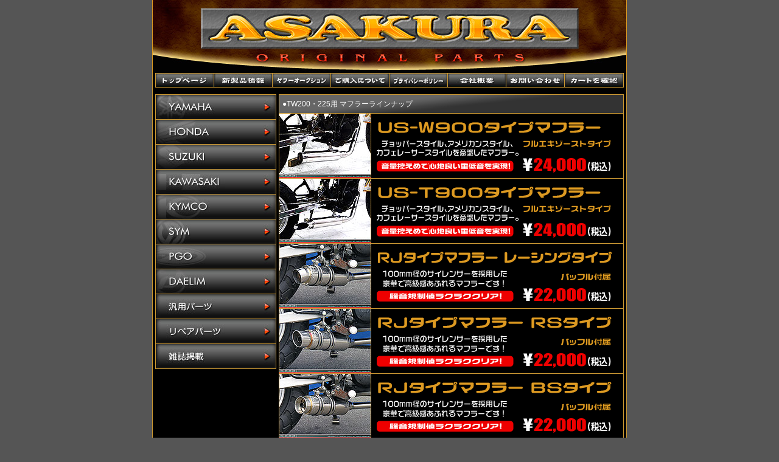

--- FILE ---
content_type: text/html; charset=UTF-8
request_url: http://asakurabrand.net/tw/muffler/
body_size: 69606
content:
<!DOCTYPE HTML PUBLIC "-//W3C//DTD HTML 4.01 Transitional//EN">
<html lang="ja-JP">
<head>
<meta http-equiv="Content-Type" content="text/html; charset=UTF-8">
<meta http-equiv="Pragma" content="no-cache">
<meta http-equiv="Cache-Control" content="no-cache">
<meta http-equiv="Content-Style-Type" content="text/css">
<meta http-equiv="Content-Script-Type" content="text/javascript">
<meta name="viewport" content="width=780">
<title>浅倉商事：TW200・225用 マフラーラインナップ</title>
  <meta name="keywords" content="浅倉商事,あさくらしょうじ,マフラー,パーツ,PARTS,チューニング,カスタム,CUSTOM,マジェスティー,フォルツァ,スカイウェイブ,シグナスＸ,グランドマジェスティ,マグザム,フュージョン,RV125JP,ヤマハ,YAMAHA,カワサキ,KAWASAKI,ホンダ,HONDA,スズキ,SUZUKI,">
  <meta name="description" content="浅倉商事です。マジェスティ250,125・グランドマジェスティ・MF08,06フォルツァ・CJ44,43,42,41スカイウェイブ・シグナスX・マグザム・フュージョン・RV125JPなど各社ビッグスクーターのマフラーをはじめとする改造部品の製造・販売をしております。">
<script type="text/javascript" src="http://asakurabrand.net/js/asakura.js"></script>
<script type="text/javascript" src="http://asakurabrand.net/ddlevelsfiles/ddlevelsmenu.js">

/***********************************************
* All Levels Navigational Menu- (c) Dynamic Drive Dhtml code library (http://www.dynamicdrive.com)
* This notice MUST stay intact for legal use
* Visit Dynamic Drive at http://www.dynamicdrive.com/ for full source code
***********************************************/

</script>
<link rel="stylesheet" type="text/css" href="http://asakurabrand.net/css/asakura.css" >
<link rel="stylesheet" type="text/css" href="http://asakurabrand.net/ddlevelsfiles/ddlevelsmenu-base.css">
<link rel="stylesheet" type="text/css" href="http://asakurabrand.net/ddlevelsfiles/ddlevelsmenu-sidebar.css">
</head>
<body bgcolor="#555555" leftmargin="0" topmargin="0" marginwidth="0" marginheight="0" text="#ffffff" link="#ff0000" vlink="#999999">

<div align="center"><table width="780" height="100%" border="0" cellspacing="0" cellpadding="0" background="http://asakurabrand.net/images/etc/asakura_background.gif">
  <tr>
    <td width="780" height="155" colspan="2" valign="top"><link rel="stylesheet" type="text/css" href="http://asakurabrand.net/ddlevelsfiles-header/ddlevelsmenu-topbar.css">
<div align="center"><table border="0" cellspacing="0" cellpadding="0">
  <tr>
    <td><div class="header_logo"><a href="http://asakurabrand.net/" target="_top" title="浅倉商事：トップページに戻ります。">浅倉商事です。4D9,5GM,5SJマジェスティ250・マジェスティ125・グランドマジェスティ・シグナスX・BW'S125・アクシス トリート・VOX・ジョグ・ビーノ・SR400,500・TW200,225・MF10,08,06フォルツァ・フュージョン・PCX・ディオ110・FTR・エイプ・モンキー・ゴリラ・リトルカブ・カブ50,70,90・トゥデイ (AF61・67)・ディオ (AF62・68)・ジョルノ (AF70)・ズーマー・バイト・スマートDio・スマートDio Z4・CJ46,45,44,43,42,41スカイウェイブ・ジェンマ・アドレスV125S・アドレスV125・グラストラッカービックボーイ・グラストラッカー・ST250・バンバン200・250TR・エストレヤ・グランドディンク250Z・RACING125Fi,150Fi・RV125i・RV125JP・風50・ティグラ125などのマフラーをはじめとする改造部品の製造・販売をしております。</a></div></td>
  </tr>
  <tr>
    <td background="http://asakurabrand.net/images/etc/asakura_background.gif"><div id="ddtopmenubar" class="mattblackmenu">
      <ul>
      <li id="topp"><a href="http://asakurabrand.net/" target="_top" title="浅倉商事：トップページに戻ります。">トップページ</a></li>
      <li id="new"><a href="http://asakurabrand.net/new_products/" target="_top" title="浅倉商事：新製品情報はこちら。">新製品情報</a></li>
      <li id="yahoo"><a href="https://auctions.yahoo.co.jp/seller/asakurabrand" target="_blank" title="浅倉商事：ヤフーオークションショップはこちら。">ヤフーオークションショップ</a></li>
      <li id="buy"><a href="http://asakurabrand.net/asakura_buy_guide.html" target="_top" title="浅倉商事：ご購入についての注意事項などはこちら。">ご購入について</a></li>
      <li id="privacy"><a href="http://asakurabrand.net/asakura_privacy_policy.html" target="_top" title="浅倉商事：プライバシーポリシーはこちら。">プライバシーポリシー</a></li>
      <li id="shop"><a href="http://asakurabrand.net/asakura_shop_guide.html" target="_top" title="浅倉商事：浅倉商事についてはこちら。">会社概要</a></li>
      <li id="question"><a href="http://asakurabrand.net/asakura_mail.html" target="_top" title="浅倉商事：お問い合わせはこちら。">お問い合わせ</a></li>
      <li id="cart"><a href="JavaScript://" onClick="window.open('https://www.e-shopsolutions.com/cgi-bin/a4cart/setcook.cgi?x=11031643&shopid=P2874926&tablecolor=ff9999&tablewakucolor=DarkSlateGray&bgcolor=white&titlegif=http%3a%2f%2fasakurabrand%2enet%2fimages%2fetc%2fasakura_shopping_banner%2ejpg&titlemoji=%90%f3%91q%8f%a4%8e%96%83V%83%87%83b%83s%83%93%83O%83J%81%5b%83g%83V%83X%83e%83%80&biko1=%83J%83%89%81%5b&biko2=%83T%83C%83Y&todoke=','window2','toolbar=no,location=no,directories=no,status=yes,menubar=no,scrollbars=yes,resizable=yes,width=650,height=650')" title="浅倉商事：カートの中身を確認します。" style="border-right-width: 0">カートを確認</a></li>
      </ul>
      </div></td>
  </tr>
</table></div></td>
  </tr>
  <tr>
    <td width="208" valign="top" align="left"><table width="204" border="0" cellspacing="0" cellpadding="0">
  <tr>
    <td valign="top" width="5"><img src="http://asakurabrand.net/images/etc/spacer.gif" width="5" height="5" align="bottom" border="0" alt=""></td>
    <td valign="top" width="199"><div id="ddsidemenubar" class="markermenu">
    <ul id="navi">
    <li id="yamaha"><a href="http://asakurabrand.net/menu/yamaha.html" rel="ddsubmenuside1">YAMAHA</a></li>
    <li id="honda"><a href="http://asakurabrand.net/menu/honda.html" rel="ddsubmenuside2">HONDA</a></li>
    <li id="suzuki"><a href="http://asakurabrand.net/menu/suzuki.html" rel="ddsubmenuside3">SUZUKI</a></li>
    <li id="kawasaki"><a href="http://asakurabrand.net/menu/kawasaki.html" rel="ddsubmenuside4">KAWASAKI</a></li>
    <li id="kymco"><a href="http://asakurabrand.net/menu/kymco.html" rel="ddsubmenuside5">KYMCO</a></li>
    <li id="sym"><a href="http://asakurabrand.net/menu/sym.html" rel="ddsubmenuside6">SYM</a></li>
    <li id="pgo"><a href="http://asakurabrand.net/menu/pgo.html" rel="ddsubmenuside7">PGO</a></li>
    <li id="daelim"><a href="http://asakurabrand.net/menu/daelim.html" rel="ddsubmenuside10">DAELIM</a></li>
    <li id="universal"><a href="http://asakurabrand.net/etc/sp_parts/" rel="ddsubmenuside8">汎用パーツ</a></li>
    <li id="repair_parts"><a href="http://asakurabrand.net/repair_parts/" rel="ddsubmenuside11">リペアパーツ</a></li>
    <li id="magazine"><a href="http://asakurabrand.net/asakura_magazine.html" rel="ddsubmenuside9" style="border-bottom-width: 0">雑誌掲載</a></li>
    </ul>
    </div>

    <script type="text/javascript">
    ddlevelsmenu.setup("ddsidemenubar", "sidebar") //ddlevelsmenu.setup("mainmenuid", "topbar|sidebar")
    </script>

    <ul id="ddsubmenuside1" class="ddsubmenustyle blackwhite">
    <li><a href="http://asakurabrand.net/menu/yamaha.html">ヤマハ車ラインアップ</a></li>
    <li><a href="http://asakurabrand.net/tmax530_2bl_sj15j/muffler/">・TMAX530 [ 2BL-SJ15J ]</a>
      <ul>
       <li><a href="http://asakurabrand.net/tmax530_2bl_sj15j/muffler/">・マフラー</a></li>
       <li><a href="http://asakurabrand.net/tmax530_2bl_sj15j/sp_parts/">・パーツ</a></li>
      </ul>
    </li>
    <li><a href="http://asakurabrand.net/tmax530/muffler/">・TMAX530<br>　[ SJ12J・SJ091・SJ092 ]</a>
      <ul>
       <li><a href="http://asakurabrand.net/tmax530/muffler/">・マフラー</a></li>
       <li><a href="http://asakurabrand.net/tmax530/sp_parts/">・パーツ</a></li>
      </ul>
    </li>
    <li><a href="http://asakurabrand.net/tmax/muffler/">・TMAX<br>　[ SJ08J・SJ04J・SJ02J ]</a>
      <ul>
       <li><a href="http://asakurabrand.net/tmax/muffler/">・マフラー</a></li>
       <li><a href="http://asakurabrand.net/tmax/sp_parts/">・パーツ</a></li>
      </ul>
    </li>
    <li><a href="http://asakurabrand.net/xmax/muffler/">・XMAX [ 2BK-SG42J ]</a>
      <ul>
       <li><a href="http://asakurabrand.net/xmax/muffler/">・マフラー</a></li>
       <li><a href="http://asakurabrand.net/xmax/sp_parts/">・パーツ</a></li>
      </ul>
    </li>
    <li><a href="http://asakurabrand.net/mj250_4d9/muffler/">・4D9 マジェスティ250</a>
      <ul>
       <li><a href="http://asakurabrand.net/mj250_4d9/muffler/">・マフラー</a></li>
       <li><a href="http://asakurabrand.net/mj250_4d9/sp_parts/">・パーツ</a></li>
      </ul>
    </li>
    <li><a href="http://asakurabrand.net/mj250/muffler/">・5GM,5SJ マジェスティ250</a>
      <ul>
       <li><a href="http://asakurabrand.net/mj250/muffler/">・マフラー</a></li>
       <li><a href="http://asakurabrand.net/mj250/sp_parts/">・パーツ</a></li>
      </ul>
    </li>
    <li><a href="http://asakurabrand.net/mj250_4hc/muffler/">・4HC マジェスティ250</a>
      <ul>
       <li><a href="http://asakurabrand.net/mj250_4hc/muffler/">・マフラー</a></li>
       <li><a href="http://asakurabrand.net/mj250_4hc/sp_parts/">・パーツ</a></li>
      </ul>
    </li>
    <li><a href="http://asakurabrand.net/mj_s_sg52j/muffler/">・マジェスティS [ 2BK-SG52J ] )</a>
      <ul>
       <li><a href="http://asakurabrand.net/mj_s_sg52j/muffler/">・マフラー</a></li>
       <li><a href="http://asakurabrand.net/mj_s_sg52j/sp_parts/">・パーツ</a></li>
      </ul>
    </li>
    <li><a href="http://asakurabrand.net/mj_s/muffler/">・マジェスティS [ JBK-SG28J ]<br>　( SMAX [ SG271 ] )</a>
      <ul>
       <li><a href="http://asakurabrand.net/mj_s/muffler/">・マフラー</a></li>
       <li><a href="http://asakurabrand.net/mj_s/sp_parts/">・パーツ</a></li>
      </ul>
    </li>
    <li><a href="http://asakurabrand.net/mj125/muffler/">・マジェスティ125</a>
      <ul>
       <li><a href="http://asakurabrand.net/mj125/muffler/">・マフラー</a></li>
       <li><a href="http://asakurabrand.net/mj125/sp_parts/">・パーツ</a></li>
      </ul>
    </li>
    <li><a href="http://asakurabrand.net/g_mj/muffler/">・グランドマジェスティ250</a>
      <ul>
       <li><a href="http://asakurabrand.net/g_mj/muffler/">・マフラー</a></li>
       <li><a href="http://asakurabrand.net/g_mj/sp_parts/">・パーツ</a></li>
      </ul>
    </li>
    <li><a href="http://asakurabrand.net/g_mj400/muffler/">・グランドマジェスティ400</a>
      <ul>
       <li><a href="http://asakurabrand.net/g_mj400/muffler/">・マフラー</a></li>
       <li><a href="http://asakurabrand.net/g_mj400/sp_parts/">・パーツ</a></li>
      </ul>
    </li>
    <li><a href="http://asakurabrand.net/g_mj400_o2/muffler/">・グランドマジェスティ400<br>　(O2センサー装着モデル)</a>
      <ul>
       <li><a href="http://asakurabrand.net/g_mj400_o2/muffler/">・マフラー</a></li>
       <li><a href="http://asakurabrand.net/g_mj400_o2/sp_parts/">・パーツ</a></li>
      </ul>
    </li>
    <li><a href="http://asakurabrand.net/maxam_sg21j/muffler/">・SG21J マグザム</a>
      <ul>
       <li><a href="http://asakurabrand.net/maxam_sg21j/muffler/">・マフラー</a></li>
       <li><a href="http://asakurabrand.net/maxam_sg21j/sp_parts/">・パーツ</a></li>
      </ul>
    </li>
    <li><a href="http://asakurabrand.net/maxam/muffler/">・SG17J マグザム</a>
      <ul>
       <li><a href="http://asakurabrand.net/maxam/muffler/">・マフラー</a></li>
       <li><a href="http://asakurabrand.net/maxam/sp_parts/">・パーツ</a></li>
      </ul>
    </li>
    <li><a href="http://asakurabrand.net/x_force_8bk_sg79j/muffler/">・X FORCE [ 8BK-SG79J ]</a>
      <ul>
       <li><a href="http://asakurabrand.net/x_force_8bk_sg79j/muffler/">・マフラー</a></li>
       <li><a href="http://asakurabrand.net/x_force_8bk_sg79j/sp_parts/">・パーツ</a></li>
      </ul>
    </li>
    <li><a href="http://asakurabrand.net/nmax155_8bk_sg66j/muffler/">・NMAX155 [ 8BK-SG66J ]</a>
      <ul>
       <li><a href="http://asakurabrand.net/nmax155_8bk_sg66j/muffler/">・マフラー</a></li>
       <li><a href="http://asakurabrand.net/nmax155_8bk_sg66j/sp_parts/">・パーツ</a></li>
      </ul>
    </li>
    <li><a href="http://asakurabrand.net/nmax155/muffler/">・NMAX155 [ 2BK-SG50J ]</a>
      <ul>
       <li><a href="http://asakurabrand.net/nmax155/muffler/">・マフラー</a></li>
       <li><a href="http://asakurabrand.net/nmax155/sp_parts/">・パーツ</a></li>
      </ul>
    </li>
    <li><a href="http://asakurabrand.net/nmax_8bj_seg6j/muffler/">・NMAX125 [ 8BJ-SEG6J ]</a>
      <ul>
       <li><a href="http://asakurabrand.net/nmax_8bj_seg6j/muffler/">・マフラー</a></li>
       <li><a href="http://asakurabrand.net/nmax_8bj_seg6j/sp_parts/">・パーツ</a></li>
      </ul>
    </li>
    <li><a href="http://asakurabrand.net/nmax/muffler/">・NMAX125<br>　[ 2BJ-SED6J・EBJ-SE86J ]</a>
      <ul>
       <li><a href="http://asakurabrand.net/nmax/muffler/">・マフラー</a></li>
       <li><a href="http://asakurabrand.net/nmax/sp_parts/">・パーツ</a></li>
      </ul>
    </li>
    <li><a href="http://asakurabrand.net/cygnus_gryphus/muffler/">・シグナス グリファス<br>　(CYGNUS GRYPHUS)<br>　[ 8BJ-SEJ4J・台湾モデル ]</a>
      <ul>
       <li><a href="http://asakurabrand.net/cygnus_gryphus/muffler/">・マフラー</a></li>
       <li><a href="http://asakurabrand.net/cygnus_gryphus/sp_parts/">・パーツ</a></li>
      </ul>
    </li>
    <li><a href="http://asakurabrand.net/cygnus_x18/muffler/">・シグナスX【5型】[ 2BJ-SED8J ]<br>　[ LEDヘッドライトモデル ]</a>
      <ul>
       <li><a href="http://asakurabrand.net/cygnus_x18/muffler/">・マフラー</a></li>
       <li><a href="http://asakurabrand.net/cygnus_x18/sp_parts/">・パーツ</a></li>
      </ul>
    </li>
    <li><a href="http://asakurabrand.net/cygnus_x15/muffler/">・シグナスX SR【4型】<br>　[ EBJ-SEA5J ]</a>
      <ul>
       <li><a href="http://asakurabrand.net/cygnus_x15/muffler/">・マフラー</a></li>
       <li><a href="http://asakurabrand.net/cygnus_x15/sp_parts/">・パーツ</a></li>
      </ul>
    </li>
    <li><a href="http://asakurabrand.net/cygnus_x12/muffler/">・シグナスX【3型】<br>　[ 台湾仕様：SE465-1MS ]<br>　[ 国内仕様：SE44J (1YP) ]</a>
      <ul>
       <li><a href="http://asakurabrand.net/cygnus_x12/muffler/">・マフラー</a></li>
       <li><a href="http://asakurabrand.net/cygnus_x12/sp_parts/">・パーツ</a></li>
      </ul>
    </li>
    <li><a href="http://asakurabrand.net/cygnus_x07/muffler/">・シグナスX【2型】<br>　[ 台湾仕様：SE36,SE37,SE461〜SE464 ]<br>　[ 国内仕様：SE44J (28S) ]</a>
      <ul>
       <li><a href="http://asakurabrand.net/cygnus_x07/muffler/">・マフラー</a></li>
       <li><a href="http://asakurabrand.net/cygnus_x07/sp_parts/">・パーツ</a></li>
      </ul>
    </li>
    <li><a href="http://asakurabrand.net/cygnus_x06/muffler/">・シグナスX【1型】<br>　[ 台湾仕様：SE12J (5TY) ]<br>　[ 国内仕様：SE12J (5UA) ]</a>
      <ul>
       <li><a href="http://asakurabrand.net/cygnus_x06/muffler/">・マフラー</a></li>
       <li><a href="http://asakurabrand.net/cygnus_x06/sp_parts/">・パーツ</a></li>
      </ul>
    </li>
    <li><a href="http://asakurabrand.net/bws_r125/muffler/">・BW'S R125<br>　BW’S125 [ EBJ-SEA6J ]</a>
      <ul>
       <li><a href="http://asakurabrand.net/bws_r125/muffler/">・マフラー</a></li>
       <li><a href="http://asakurabrand.net/bws_r125/sp_parts/">・パーツ</a></li>
      </ul>
    </li>
    <li><a href="http://asakurabrand.net/bws125/muffler/">・BW'S125</a>
      <ul>
       <li><a href="http://asakurabrand.net/bws125/muffler/">・マフラー</a></li>
       <li><a href="http://asakurabrand.net/bws125/sp_parts/">・パーツ</a></li>
      </ul>
    </li>
    <li><a href="http://asakurabrand.net/axis_treet/muffler/">・アクシス トリート</a>
      <ul>
       <li><a href="http://asakurabrand.net/axis_treet/muffler/">・マフラー</a></li>
       <li><a href="http://asakurabrand.net/axis_treet/sp_parts/">・パーツ</a></li>
      </ul>
    </li>
    <li><a href="http://asakurabrand.net/tricity155_8bk_sg81j/muffler/">・トリシティ155 [ 8BK-SG81J ]</a>
      <ul>
       <li><a href="http://asakurabrand.net/tricity155_8bk_sg81j/muffler/">・マフラー</a></li>
       <li><a href="http://asakurabrand.net/tricity155_8bk_sg81j/sp_parts/">・パーツ</a></li>
      </ul>
    </li>
    <li><a href="http://asakurabrand.net/tricity155_sg37j/muffler/">・トリシティ155 [ 2BK-SG37J ]</a>
      <ul>
       <li><a href="http://asakurabrand.net/tricity155_sg37j/muffler/">・マフラー</a></li>
       <li><a href="http://asakurabrand.net/tricity155_sg37j/sp_parts/">・パーツ</a></li>
      </ul>
    </li>
    <li><a href="http://asakurabrand.net/tricity125_8bj_sek1j/muffler/">・トリシティ125 [ 8BJ-SEK1J ]</a>
      <ul>
       <li><a href="http://asakurabrand.net/tricity125_8bj_sek1j/muffler/">・マフラー</a></li>
       <li><a href="http://asakurabrand.net/tricity125_8bj_sek1j/sp_parts/">・パーツ</a></li>
      </ul>
    </li>
    <li><a href="http://asakurabrand.net/tricity125_sec1j/muffler/">・トリシティ125 [ 2BJ-SEC1J ]</a>
      <ul>
       <li><a href="http://asakurabrand.net/tricity125_sec1j/muffler/">・マフラー</a></li>
       <li><a href="http://asakurabrand.net/tricity125_sec1j/sp_parts/">・パーツ</a></li>
      </ul>
    </li>
    <li><a href="http://asakurabrand.net/tricity125/muffler/">・トリシティ125 [ EBJ-SE82J ]</a>
      <ul>
       <li><a href="http://asakurabrand.net/tricity125/muffler/">・マフラー</a></li>
       <li><a href="http://asakurabrand.net/tricity125/sp_parts/">・パーツ</a></li>
      </ul>
    </li>
    <li><a href="http://asakurabrand.net/sr/muffler/">・SR400,500</a>
      <ul>
       <li><a href="http://asakurabrand.net/sr/muffler/">・マフラー</a></li>
       <li><a href="http://asakurabrand.net/sr/sp_parts/">・パーツ</a></li>
      </ul>
    </li>
    <li><a href="http://asakurabrand.net/yzf_r25_rg43j/muffler/">・YZF-R25 [ 2BK-RG43J ]<br>　YZF-R3 [ 2BL-RH13J ]</a>
      <ul>
       <li><a href="http://asakurabrand.net/yzf_r25_rg43j/muffler/">・マフラー</a></li>
       <li><a href="http://asakurabrand.net/yzf_r25_rg43j/sp_parts/">・パーツ</a></li>
      </ul>
    </li>
    <li><a href="http://asakurabrand.net/mt_25_rg43j/muffler/">・MT-25 [ 2BK-RG43J ]<br>　MT-03 [ 2BL-RH13J ]</a>
      <ul>
       <li><a href="http://asakurabrand.net/mt_25_rg43j/muffler/">・マフラー</a></li>
       <li><a href="http://asakurabrand.net/mt_25_rg43j/sp_parts/">・パーツ</a></li>
      </ul>
    </li>
    <li><a href="http://asakurabrand.net/yzf_r25/muffler/">・YZF-R25 [ JBK-RG10J ]<br>　YZF-R3 [ EBL-RH07J ]</a>
      <ul>
       <li><a href="http://asakurabrand.net/yzf_r25/muffler/">・マフラー</a></li>
       <li><a href="http://asakurabrand.net/yzf_r25/sp_parts/">・パーツ</a></li>
      </ul>
    </li>
    <li><a href="http://asakurabrand.net/mt_25/muffler/">・MT-25 [ JBK-RG10J ]<br>　MT-03 [ EBL-RH07J ]</a>
      <ul>
       <li><a href="http://asakurabrand.net/mt_25/muffler/">・マフラー</a></li>
       <li><a href="http://asakurabrand.net/mt_25/sp_parts/">・パーツ</a></li>
      </ul>
    </li>
    <li><a href="http://asakurabrand.net/tw/muffler/">・TW200,225</a>
      <ul>
       <li><a href="http://asakurabrand.net/tw/muffler/">・マフラー</a></li>
       <li><a href="http://asakurabrand.net/tw/sp_parts/">・パーツ</a></li>
      </ul>
    </li>
    <li><a href="http://asakurabrand.net/dragstar250_vg02j/muffler/">・ドラッグスター250</a>
      <ul>
       <li><a href="http://asakurabrand.net/dragstar250_vg02j/muffler/">・マフラー</a></li>
       <li><a href="http://asakurabrand.net/dragstar250_vg02j/sp_parts/">・パーツ</a></li>
      </ul>
    </li>
    <li><a href="http://asakurabrand.net/bws50_sa53j/muffler/">・BW'S50 [ JBH-SA53J ]</a>
      <ul>
       <li><a href="http://asakurabrand.net/bws50_sa53j/muffler/">・マフラー</a></li>
       <li><a href="http://asakurabrand.net/bws50_sa53j/sp_parts/">・パーツ</a></li>
      </ul>
    </li>
    <li><a href="http://asakurabrand.net/bws50/muffler/">・BW'S50 [ JBH-SA44J ]</a>
      <ul>
       <li><a href="http://asakurabrand.net/bws50/muffler/">・マフラー</a></li>
       <li><a href="http://asakurabrand.net/bws50/sp_parts/">・パーツ</a></li>
      </ul>
    </li>
    <li><a href="http://asakurabrand.net/vox_sa52j/muffler/">・VOX デラックス [ JBH-SA52J ]</a>
      <ul>
       <li><a href="http://asakurabrand.net/vox_sa52j/muffler/">・マフラー</a></li>
       <li><a href="http://asakurabrand.net/vox_sa52j/sp_parts/">・パーツ</a></li>
      </ul>
    </li>
    <li><a href="http://asakurabrand.net/vox/muffler/">・VOX [ JBH-SA31J ]</a>
      <ul>
       <li><a href="http://asakurabrand.net/vox/muffler/">・マフラー</a></li>
       <li><a href="http://asakurabrand.net/vox/sp_parts/">・パーツ</a></li>
      </ul>
    </li>
    <li><a href="http://asakurabrand.net/jog_ay01/muffler/">・ジョグ／ジョグデラックス [ 2BH-AY01 ]</a>
      <ul>
       <li><a href="http://asakurabrand.net/jog_ay01/muffler/">・マフラー</a></li>
       <li><a href="http://asakurabrand.net/jog_ay01/sp_parts/">・パーツ</a></li>
      </ul>
    </li>
    <li><a href="http://asakurabrand.net/jog_sa55j/muffler/">・ジョグ [ 2BH-SA57J・2BH-SA58J・JBH-SA55J ]<br>　ジョグZR [ 2BH-SA58J・JBH-SA56J ]</a>
      <ul>
       <li><a href="http://asakurabrand.net/jog_sa55j/muffler/">・マフラー</a></li>
       <li><a href="http://asakurabrand.net/jog_sa55j/sp_parts/">・パーツ</a></li>
      </ul>
    </li>
    <li><a href="http://asakurabrand.net/jog/muffler/">・ジョグ [ JBH-SA36J ]<br>　ジョグZR [ JBH-SA39J ]</a>
      <ul>
       <li><a href="http://asakurabrand.net/jog/muffler/">・マフラー</a></li>
       <li><a href="http://asakurabrand.net/jog/sp_parts/">・パーツ</a></li>
      </ul>
    </li>
    <li><a href="http://asakurabrand.net/vino_ay02/muffler/">・ビーノ [ 2BH-AY02 ]</a>
      <ul>
       <li><a href="http://asakurabrand.net/vino_ay02/muffler/">・マフラー</a></li>
       <li><a href="http://asakurabrand.net/vino_ay02/sp_parts/">・パーツ</a></li>
      </ul>
    </li>
    <li><a href="http://asakurabrand.net/vino_sa54j/muffler/">・ビーノ [ JBH-SA54J ]</a>
      <ul>
       <li><a href="http://asakurabrand.net/vino_sa54j/muffler/">・マフラー</a></li>
       <li><a href="http://asakurabrand.net/vino_sa54j/sp_parts/">・パーツ</a></li>
      </ul>
    </li>
    <li><a href="http://asakurabrand.net/vino/muffler/">・ビーノ [ JBH-SA37J・BA-SA26J ]</a>
      <ul>
       <li><a href="http://asakurabrand.net/vino/muffler/">・マフラー</a></li>
       <li><a href="http://asakurabrand.net/vino/sp_parts/">・パーツ</a></li>
      </ul>
    </li>
    </ul>

    <ul id="ddsubmenuside2" class="ddsubmenustyle blackwhite">
    <li><a href="http://asakurabrand.net/menu/honda.html">ホンダ車ラインアップ</a></li>
    <li><a href="http://asakurabrand.net/forza_mf17/muffler/">・MF17 フォルツァ</a>
      <ul>
       <li><a href="http://asakurabrand.net/forza_mf17/muffler/">・マフラー</a></li>
       <li><a href="http://asakurabrand.net/forza_mf17/sp_parts/">・パーツ</a></li>
      </ul>
    </li>
    <li><a href="http://asakurabrand.net/forza_mf15/muffler/">・MF15 フォルツァ</a>
      <ul>
       <li><a href="http://asakurabrand.net/forza_mf15/muffler/">・マフラー</a></li>
       <li><a href="http://asakurabrand.net/forza_mf15/sp_parts/">・パーツ</a></li>
      </ul>
    </li>
    <li><a href="http://asakurabrand.net/forza_mf13/muffler/">・MF13 フォルツァ</a>
      <ul>
       <li><a href="http://asakurabrand.net/forza_mf13/muffler/">・マフラー</a></li>
       <li><a href="http://asakurabrand.net/forza_mf13/sp_parts/">・パーツ</a></li>
      </ul>
    </li>
    <li><a href="http://asakurabrand.net/forza_mf12/muffler/">・MF12 フォルツァ Si</a>
      <ul>
       <li><a href="http://asakurabrand.net/forza_mf12/muffler/">・マフラー</a></li>
       <li><a href="http://asakurabrand.net/forza_mf12/sp_parts/">・パーツ</a></li>
      </ul>
    </li>
    <li><a href="http://asakurabrand.net/forza_mf10/muffler/">・MF10 フォルツァ</a>
      <ul>
       <li><a href="http://asakurabrand.net/forza_mf10/muffler/">・マフラー</a></li>
       <li><a href="http://asakurabrand.net/forza_mf10/sp_parts/">・パーツ</a></li>
      </ul>
    </li>
    <li><a href="http://asakurabrand.net/forza_mf08/muffler/">・MF08 フォルツァ</a>
      <ul>
       <li><a href="http://asakurabrand.net/forza_mf08/muffler/">・マフラー</a></li>
       <li><a href="http://asakurabrand.net/forza_mf08/sp_parts/">・パーツ</a></li>
      </ul>
    </li>
    <li><a href="http://asakurabrand.net/forza_mf06/muffler/">・MF06 フォルツァ</a>
      <ul>
       <li><a href="http://asakurabrand.net/forza_mf06/muffler/">・マフラー</a></li>
       <li><a href="http://asakurabrand.net/forza_mf06/sp_parts/">・パーツ</a></li>
      </ul>
    </li>
    <li><a href="http://asakurabrand.net/faze/muffler/">・フェイズ</a>
      <ul>
       <li><a href="http://asakurabrand.net/faze/muffler/">・マフラー</a></li>
       <li><a href="http://asakurabrand.net/faze/sp_parts/">・パーツ</a></li>
      </ul>
    </li>
    <li><a href="http://asakurabrand.net/fusion/muffler/">・フュージョン</a>
      <ul>
       <li><a href="http://asakurabrand.net/fusion/muffler/">・マフラー</a></li>
       <li><a href="http://asakurabrand.net/fusion/sp_parts/">・パーツ</a></li>
      </ul>
    </li>
    <li><a href="http://asakurabrand.net/adv160_8bk_kf54/muffler/">・ADV160 [ 8BK-KF54 ]</a>
      <ul>
       <li><a href="http://asakurabrand.net/adv160_8bk_kf54/muffler/">・マフラー</a></li>
       <li><a href="http://asakurabrand.net/adv160_8bk_kf54/sp_parts/">・パーツ</a></li>
      </ul>
    </li>
    <li><a href="http://asakurabrand.net/pcx_8bj_jk05_late/muffler/">・PCX [ 8BJ-JK05・後期モデル ]</a>
      <ul>
       <li><a href="http://asakurabrand.net/pcx_8bj_jk05_late/muffler/">・マフラー</a></li>
       <li><a href="http://asakurabrand.net/pcx_8bj_jk05_late/sp_parts/">・パーツ</a></li>
      </ul>
    </li>
    <li><a href="http://asakurabrand.net/pcx_8bj_jk05/muffler/">・PCX [ 8BJ-JK05・初期モデル ]</a>
      <ul>
       <li><a href="http://asakurabrand.net/pcx_8bj_jk05/muffler/">・マフラー</a></li>
       <li><a href="http://asakurabrand.net/pcx_8bj_jk05/sp_parts/">・パーツ</a></li>
      </ul>
    </li>
    <li><a href="http://asakurabrand.net/pcx_jk05/muffler/">・PCX [ 2BJ-JK05 ]</a>
      <ul>
       <li><a href="http://asakurabrand.net/pcx_jk05/muffler/">・マフラー</a></li>
       <li><a href="http://asakurabrand.net/pcx_jk05/sp_parts/">・パーツ</a></li>
      </ul>
    </li>
    <li><a href="http://asakurabrand.net/pcx_jf84/muffler/">・PCX HYBRID [ 2AJ-JF84 ]</a>
      <ul>
       <li><a href="http://asakurabrand.net/pcx_jf84/muffler/">・マフラー</a></li>
       <li><a href="http://asakurabrand.net/pcx_jf84/sp_parts/">・パーツ</a></li>
      </ul>
    </li>
    <li><a href="http://asakurabrand.net/pcx_jf81/muffler/">・PCX [ 2BJ-JF81 ]</a>
      <ul>
       <li><a href="http://asakurabrand.net/pcx_jf81/muffler/">・マフラー</a></li>
       <li><a href="http://asakurabrand.net/pcx_jf81/sp_parts/">・パーツ</a></li>
      </ul>
    </li>
    <li><a href="http://asakurabrand.net/pcx_jf56/muffler/">・PCX [ EBJ-JF56 ]</a>
      <ul>
       <li><a href="http://asakurabrand.net/pcx_jf56/muffler/">・マフラー</a></li>
       <li><a href="http://asakurabrand.net/pcx_jf56/sp_parts/">・パーツ</a></li>
      </ul>
    </li>
    <li><a href="http://asakurabrand.net/pcx/muffler/">・PCX [ EBJ-JF28 ]<br>　初期モデル・eSPエンジンモデル</a>
      <ul>
       <li><a href="http://asakurabrand.net/pcx/muffler/">・マフラー</a></li>
       <li><a href="http://asakurabrand.net/pcx/sp_parts/">・パーツ</a></li>
      </ul>
    </li>
    <li><a href="http://asakurabrand.net/pcx160_8bk_kf47_late/muffler/">・PCX160 [ 8BK-KF47・後期モデル ]</a>
      <ul>
       <li><a href="http://asakurabrand.net/pcx160_8bk_kf47_late/muffler/">・マフラー</a></li>
       <li><a href="http://asakurabrand.net/pcx160_8bk_kf47_late/sp_parts/">・パーツ</a></li>
      </ul>
    </li>
    <li><a href="http://asakurabrand.net/pcx160_8bk_kf47/muffler/">・PCX160 [ 8BK-KF47・初期モデル ]</a>
      <ul>
       <li><a href="http://asakurabrand.net/pcx160_8bk_kf47/muffler/">・マフラー</a></li>
       <li><a href="http://asakurabrand.net/pcx160_8bk_kf47/sp_parts/">・パーツ</a></li>
      </ul>
    </li>
    <li><a href="http://asakurabrand.net/pcx160_kf47/muffler/">・PCX160 [ 2BK-KF47 ]</a>
      <ul>
       <li><a href="http://asakurabrand.net/pcx160_kf47/muffler/">・マフラー</a></li>
       <li><a href="http://asakurabrand.net/pcx160_kf47/sp_parts/">・パーツ</a></li>
      </ul>
    </li>
    <li><a href="http://asakurabrand.net/pcx150_kf30/muffler/">・PCX150 [ 2BK-KF30 ]</a>
      <ul>
       <li><a href="http://asakurabrand.net/pcx150_kf30/muffler/">・マフラー</a></li>
       <li><a href="http://asakurabrand.net/pcx150_kf30/sp_parts/">・パーツ</a></li>
      </ul>
    </li>
    <li><a href="http://asakurabrand.net/pcx150_kf18/muffler/">・PCX150 [ JBK-KF18 ]</a>
      <ul>
       <li><a href="http://asakurabrand.net/pcx150_kf18/muffler/">・マフラー</a></li>
       <li><a href="http://asakurabrand.net/pcx150_kf18/sp_parts/">・パーツ</a></li>
      </ul>
    </li>
    <li><a href="http://asakurabrand.net/pcx150/muffler/">・PCX150 [ JBK-KF12 ]</a>
      <ul>
       <li><a href="http://asakurabrand.net/pcx150/muffler/">・マフラー</a></li>
       <li><a href="http://asakurabrand.net/pcx150/sp_parts/">・パーツ</a></li>
      </ul>
    </li>
    <li><a href="http://asakurabrand.net/lead125_8bj_jk12/muffler/">・リード125 [ 8BJ-JK12 ]</a>
      <ul>
       <li><a href="http://asakurabrand.net/lead125_8bj_jk12/muffler/">・マフラー</a></li>
       <li><a href="http://asakurabrand.net/lead125_8bj_jk12/sp_parts/">・パーツ</a></li>
      </ul>
    </li>
    <li><a href="http://asakurabrand.net/lead125/muffler/">・リード125 [ 2BJ-JF45・EBJ-JF45 ]</a>
      <ul>
       <li><a href="http://asakurabrand.net/lead125/muffler/">・マフラー</a></li>
       <li><a href="http://asakurabrand.net/lead125/sp_parts/">・パーツ</a></li>
      </ul>
    </li>
    <li><a href="http://asakurabrand.net/sh_mode/muffler/">・Sh mode</a>
      <ul>
       <li><a href="http://asakurabrand.net/sh_mode/muffler/">・マフラー</a></li>
       <li><a href="http://asakurabrand.net/sh_mode/sp_parts/">・パーツ</a></li>
      </ul>
    </li>
    <li><a href="http://asakurabrand.net/dio110_jk03/muffler/">・ディオ110 [ 2BJ-JK03 ]</a>
      <ul>
       <li><a href="http://asakurabrand.net/dio110_jk03/muffler/">・マフラー</a></li>
       <li><a href="http://asakurabrand.net/dio110_jk03/sp_parts/">・パーツ</a></li>
      </ul>
    </li>
    <li><a href="http://asakurabrand.net/dio110_jf58/muffler/">・ディオ110 [ EBJ-JF58 ]</a>
      <ul>
       <li><a href="http://asakurabrand.net/dio110_jf58/muffler/">・マフラー</a></li>
       <li><a href="http://asakurabrand.net/dio110_jf58/sp_parts/">・パーツ</a></li>
      </ul>
    </li>
    <li><a href="http://asakurabrand.net/dio110/muffler/">・ディオ110 [ EBJ-JF31 ]</a>
      <ul>
       <li><a href="http://asakurabrand.net/dio110/muffler/">・マフラー</a></li>
       <li><a href="http://asakurabrand.net/dio110/sp_parts/">・パーツ</a></li>
      </ul>
    </li>
    <li><a href="http://asakurabrand.net/zoomer_x/muffler/">・ズーマーX</a>
      <ul>
       <li><a href="http://asakurabrand.net/zoomer_x/muffler/">・マフラー</a></li>
       <li><a href="http://asakurabrand.net/zoomer_x/sp_parts/">・パーツ</a></li>
      </ul>
    </li>
    <li><a href="http://asakurabrand.net/cb400sf/muffler/">・CB400 SUPER FOUR</a>
      <ul>
       <li><a href="http://asakurabrand.net/cb400sf/muffler/">・マフラー</a></li>
       <li><a href="http://asakurabrand.net/cb400sf/sp_parts/">・パーツ</a></li>
      </ul>
    </li>
    <li><a href="http://asakurabrand.net/cb400ss/muffler/">・CB400 SS</a>
      <ul>
       <li><a href="http://asakurabrand.net/cb400ss/muffler/">・マフラー</a></li>
       <li><a href="http://asakurabrand.net/cb400ss/sp_parts/">・パーツ</a></li>
      </ul>
    </li>
    <li><a href="http://asakurabrand.net/cbr250rr/muffler/">・CBR250RR</a>
      <ul>
       <li><a href="http://asakurabrand.net/cbr250rr/muffler/">・マフラー</a></li>
       <li><a href="http://asakurabrand.net/cbr250rr/sp_parts/">・パーツ</a></li>
      </ul>
    </li>
    <li><a href="http://asakurabrand.net/cbr250r_2014/muffler/">・CBR250R [ '14〜 ]</a>
      <ul>
       <li><a href="http://asakurabrand.net/cbr250r_2014/muffler/">・マフラー</a></li>
       <li><a href="http://asakurabrand.net/cbr250r_2014/sp_parts/">・パーツ</a></li>
      </ul>
    </li>
    <li><a href="http://asakurabrand.net/cbr250r/muffler/">・CBR250R [ '11〜'13 ]</a>
      <ul>
       <li><a href="http://asakurabrand.net/cbr250r/muffler/">・マフラー</a></li>
       <li><a href="http://asakurabrand.net/cbr250r/sp_parts/">・パーツ</a></li>
      </ul>
    </li>
    <li><a href="http://asakurabrand.net/cb250f_2014/muffler/">・CB250F [ '14〜 ]</a>
      <ul>
       <li><a href="http://asakurabrand.net/cb250f_2014/muffler/">・マフラー</a></li>
       <li><a href="http://asakurabrand.net/cb250f_2014/sp_parts/">・パーツ</a></li>
      </ul>
    </li>
    <li><a href="http://asakurabrand.net/rebel/muffler/">・レブル250</a>
      <ul>
       <li><a href="http://asakurabrand.net/rebel/muffler/">・マフラー</a></li>
       <li><a href="http://asakurabrand.net/rebel/sp_parts/">・パーツ</a></li>
      </ul>
    </li>
    <li><a href="http://asakurabrand.net/v_twin_magna/muffler/">・Ｖツイン マグナ</a>
      <ul>
       <li><a href="http://asakurabrand.net/v_twin_magna/muffler/">・マフラー</a></li>
       <li><a href="http://asakurabrand.net/v_twin_magna/sp_parts/">・パーツ</a></li>
      </ul>
    </li>
    <li><a href="http://asakurabrand.net/cb223s/muffler/">・CB223S</a>
      <ul>
       <li><a href="http://asakurabrand.net/cb223s/muffler/">・マフラー</a></li>
       <li><a href="http://asakurabrand.net/cb223s/sp_parts/">・パーツ</a></li>
      </ul>
    </li>
    <li><a href="http://asakurabrand.net/ftr/muffler/">・FTR</a>
      <ul>
       <li><a href="http://asakurabrand.net/ftr/muffler/">・マフラー</a></li>
       <li><a href="http://asakurabrand.net/ftr/sp_parts/">・パーツ</a></li>
      </ul>
    </li>
    <li><a href="http://asakurabrand.net/grom3/muffler/">・【3型】グロム（MSX125）</a>
      <ul>
       <li><a href="http://asakurabrand.net/grom3/muffler/">・マフラー</a></li>
       <li><a href="http://asakurabrand.net/grom3/sp_parts/">・パーツ</a></li>
      </ul>
    </li>
    <li><a href="http://asakurabrand.net/grom2/muffler/">・【2型】グロム（MSX125）</a>
      <ul>
       <li><a href="http://asakurabrand.net/grom2/muffler/">・マフラー</a></li>
       <li><a href="http://asakurabrand.net/grom2/sp_parts/">・パーツ</a></li>
      </ul>
    </li>
    <li><a href="http://asakurabrand.net/grom/muffler/">・【1型】グロム（MSX125）</a>
      <ul>
       <li><a href="http://asakurabrand.net/grom/muffler/">・マフラー</a></li>
       <li><a href="http://asakurabrand.net/grom/sp_parts/">・パーツ</a></li>
      </ul>
    </li>
    <li><a href="http://asakurabrand.net/ape100/muffler/">・エイプ100</a>
      <ul>
       <li><a href="http://asakurabrand.net/ape100/muffler/">・マフラー</a></li>
       <li><a href="http://asakurabrand.net/ape100/sp_parts/">・パーツ</a></li>
      </ul>
    </li>
    <li><a href="http://asakurabrand.net/ape50_fi/muffler/">・エイプ50<br>　(インジェクション仕様車)</a>
      <ul>
       <li><a href="http://asakurabrand.net/ape50_fi/muffler/">・マフラー</a></li>
       <li><a href="http://asakurabrand.net/ape50_fi/sp_parts/">・パーツ</a></li>
      </ul>
    </li>
    <li><a href="http://asakurabrand.net/ape50/muffler/">・エイプ50<br>　(キャブレター仕様車)</a>
      <ul>
       <li><a href="http://asakurabrand.net/ape50/muffler/">・マフラー</a></li>
       <li><a href="http://asakurabrand.net/ape50/sp_parts/">・パーツ</a></li>
      </ul>
    </li>
    <li><a href="http://asakurabrand.net/monky_fi/muffler/">・PGM-FI モンキー<br>　(インジェクション仕様車)</a>
      <ul>
       <li><a href="http://asakurabrand.net/monky_fi/muffler/">・マフラー</a></li>
       <li><a href="http://asakurabrand.net/monky_fi/sp_parts/">・パーツ</a></li>
      </ul>
    </li>
    <li><a href="http://asakurabrand.net/monky/muffler/">・モンキー・ゴリラ<br>　(キャブレター仕様車)</a>
      <ul>
       <li><a href="http://asakurabrand.net/monky/muffler/">・マフラー</a></li>
       <li><a href="http://asakurabrand.net/monky/sp_parts/">・パーツ</a></li>
      </ul>
    </li>
    <li><a href="http://asakurabrand.net/ct125_8bj_ja65/muffler/">・CT125・ハンターカブ [ 8BJ-JA65 ]</a>
      <ul>
       <li><a href="http://asakurabrand.net/ct125_8bj_ja65/muffler/">・マフラー</a></li>
       <li><a href="http://asakurabrand.net/ct125_8bj_ja65/sp_parts/">・パーツ</a></li>
      </ul>
    </li>
    <li><a href="http://asakurabrand.net/ct125_2bj_ja55/muffler/">・CT125・ハンターカブ [ 2BJ-JA55 ]</a>
      <ul>
       <li><a href="http://asakurabrand.net/ct125_2bj_ja55/muffler/">・マフラー</a></li>
       <li><a href="http://asakurabrand.net/ct125_2bj_ja55/sp_parts/">・パーツ</a></li>
      </ul>
    </li>
    <li><a href="http://asakurabrand.net/littlecub_fi/muffler/">・PGM-FI リトルカブ<br>　PGM-FI カブ50<br>　(インジェクション仕様車)</a>
      <ul>
       <li><a href="http://asakurabrand.net/littlecub_fi/muffler/">・マフラー</a></li>
       <li><a href="http://asakurabrand.net/littlecub_fi/sp_parts/">・パーツ</a></li>
      </ul>
    </li>
    <li><a href="http://asakurabrand.net/littlecub/muffler/">・リトルカブ・カブ50,70,90<br>　(キャブレター仕様車)</a>
      <ul>
       <li><a href="http://asakurabrand.net/littlecub/muffler/">・マフラー</a></li>
       <li><a href="http://asakurabrand.net/littlecub/sp_parts/">・パーツ</a></li>
      </ul>
    </li>
    <li><a href="http://asakurabrand.net/benly50/muffler/">・CD・CL・ベンリー50,70,90</a>
      <ul>
       <li><a href="http://asakurabrand.net/benly50/muffler/">・マフラー</a></li>
       <li><a href="http://asakurabrand.net/benly50/sp_parts/">・パーツ</a></li>
      </ul>
    </li>
    <li><a href="http://asakurabrand.net/tact/muffler/">・タクト [ AF79・AF75 ]</a>
      <ul>
       <li><a href="http://asakurabrand.net/tact/muffler/">・マフラー</a></li>
       <li><a href="http://asakurabrand.net/tact/sp_parts/">・パーツ</a></li>
      </ul>
    </li>
    <li><a href="http://asakurabrand.net/dunk/muffler/">・ダンク [ AF78・AF74 ]</a>
      <ul>
       <li><a href="http://asakurabrand.net/dunk/muffler/">・マフラー</a></li>
       <li><a href="http://asakurabrand.net/dunk/sp_parts/">・パーツ</a></li>
      </ul>
    </li>
    <li><a href="http://asakurabrand.net/giorno_af77/muffler/">・ジョルノ [ AF77 ]</a>
      <ul>
       <li><a href="http://asakurabrand.net/giorno_af77/muffler/">・マフラー</a></li>
       <li><a href="http://asakurabrand.net/giorno_af77/sp_parts/">・パーツ</a></li>
      </ul>
    </li>
    <li><a href="http://asakurabrand.net/today/muffler/">・トゥデイ [ AF67・AF61 ]<br>　ディオ [ AF68・AF62 ]<br>　ジョルノ [ AF70 ]</a>
      <ul>
       <li><a href="http://asakurabrand.net/today/muffler/">・マフラー</a></li>
       <li><a href="http://asakurabrand.net/today/sp_parts/">・パーツ</a></li>
      </ul>
    </li>
    <li><a href="http://asakurabrand.net/zoomer/muffler/">・ズーマー・バイト</a>
      <ul>
       <li><a href="http://asakurabrand.net/zoomer/muffler/">・マフラー</a></li>
       <li><a href="http://asakurabrand.net/zoomer/sp_parts/">・パーツ</a></li>
      </ul>
    </li>
    <li><a href="http://asakurabrand.net/smartdioz4/muffler/">・スマートDio・スマートDio Z4</a>
      <ul>
       <li><a href="http://asakurabrand.net/smartdioz4/muffler/">・マフラー</a></li>
       <li><a href="http://asakurabrand.net/smartdioz4/sp_parts/">・パーツ</a></li>
      </ul>
    </li>
    </ul>

    <ul id="ddsubmenuside3" class="ddsubmenustyle blackwhite">
    <li><a href="http://asakurabrand.net/menu/suzuki.html">スズキ車ラインアップ</a></li>
    <li><a href="http://asakurabrand.net/skywave_cj44/muffler/">・CJ44,45,46 スカイウェイブ250</a>
      <ul>
       <li><a href="http://asakurabrand.net/skywave_cj44/muffler/">・マフラー</a></li>
       <li><a href="http://asakurabrand.net/skywave_cj44/sp_parts/">・パーツ</a></li>
      </ul>
    </li>
    <li><a href="http://asakurabrand.net/skywave_cj43/muffler/">・CJ43 スカイウェイブ250</a>
      <ul>
       <li><a href="http://asakurabrand.net/skywave_cj43/muffler/">・マフラー</a></li>
       <li><a href="http://asakurabrand.net/skywave_cj43/sp_parts/">・パーツ</a></li>
      </ul>
    </li>
    <li><a href="http://asakurabrand.net/skywave_cj42/muffler/">・CJ41,42 スカイウェイブ250</a>
      <ul>
       <li><a href="http://asakurabrand.net/skywave_cj42/muffler/">・マフラー</a></li>
       <li><a href="http://asakurabrand.net/skywave_cj42/sp_parts/">・パーツ</a></li>
      </ul>
    </li>
    <li><a href="http://asakurabrand.net/gemma/muffler/">・ジェンマ</a>
      <ul>
       <li><a href="http://asakurabrand.net/gemma/muffler/">・マフラー</a></li>
       <li><a href="http://asakurabrand.net/gemma/sp_parts/">・パーツ</a></li>
      </ul>
    </li>
    <li><a href="http://asakurabrand.net/burgman200/muffler/">・バーグマン200 [ JBK-CH41A ]</a>
      <ul>
       <li><a href="http://asakurabrand.net/burgman200/muffler/">・マフラー</a></li>
       <li><a href="http://asakurabrand.net/burgman200/sp_parts/">・パーツ</a></li>
      </ul>
    </li>
    <li><a href="http://asakurabrand.net/avenis125_8bj_ea12j/muffler/">・アヴェニス125 [ 8BJ-EA12J ]</a>
      <ul>
       <li><a href="http://asakurabrand.net/avenis125_8bj_ea12j/muffler/">・マフラー</a></li>
       <li><a href="http://asakurabrand.net/avenis125_8bj_ea12j/sp_parts/">・パーツ</a></li>
      </ul>
    </li>
    <li><a href="http://asakurabrand.net/swish/muffler/">・スウィッシュ [ 2BJ-DV12B ]</a>
      <ul>
       <li><a href="http://asakurabrand.net/swish/muffler/">・マフラー</a></li>
       <li><a href="http://asakurabrand.net/swish/sp_parts/">・パーツ</a></li>
      </ul>
    </li>
    <li><a href="http://asakurabrand.net/address125/muffler/">・アドレス125 [ 2BJ-DT11A ]</a>
      <ul>
       <li><a href="http://asakurabrand.net/address125/muffler/">・マフラー</a></li>
       <li><a href="http://asakurabrand.net/address125/sp_parts/">・パーツ</a></li>
      </ul>
    </li>
    <li><a href="http://asakurabrand.net/address_v125s/muffler/">・アドレスV125S [ EBJ-CF4MA ]</a>
      <ul>
       <li><a href="http://asakurabrand.net/address_v125s/muffler/">・マフラー</a></li>
       <li><a href="http://asakurabrand.net/address_v125s/sp_parts/">・パーツ</a></li>
      </ul>
    </li>
    <li><a href="http://asakurabrand.net/address_v125_o2/muffler/">・アドレスV125<br>　(O2センサー装着モデル)</a>
      <ul>
       <li><a href="http://asakurabrand.net/address_v125_o2/muffler/">・マフラー</a></li>
       <li><a href="http://asakurabrand.net/address_v125_o2/sp_parts/">・パーツ</a></li>
      </ul>
    </li>
    <li><a href="http://asakurabrand.net/address_v125/muffler/">・アドレスV125<br>　(O2センサー非装着モデル)</a>
      <ul>
       <li><a href="http://asakurabrand.net/address_v125/muffler/">・マフラー</a></li>
       <li><a href="http://asakurabrand.net/address_v125/sp_parts/">・パーツ</a></li>
      </ul>
    </li>
    <li><a href="http://asakurabrand.net/gsr125/muffler/">・GSR125</a>
      <ul>
       <li><a href="http://asakurabrand.net/gsr125/muffler/">・マフラー</a></li>
       <li><a href="http://asakurabrand.net/gsr125/sp_parts/">・パーツ</a></li>
      </ul>
    </li>
    <li><a href="http://asakurabrand.net/address110/muffler/">・アドレス110 [ EBJ-CE47A ]</a>
      <ul>
       <li><a href="http://asakurabrand.net/address110/muffler/">・マフラー</a></li>
       <li><a href="http://asakurabrand.net/address110/sp_parts/">・パーツ</a></li>
      </ul>
    </li>
    <li><a href="http://asakurabrand.net/address_v50_ca4ba/muffler/">・アドレスV50<br>　[ 2BH-CA4BA・JBH-CA4BA ]</a>
      <ul>
       <li><a href="http://asakurabrand.net/address_v50_ca4ba/muffler/">・マフラー</a></li>
       <li><a href="http://asakurabrand.net/address_v50_ca4ba/sp_parts/">・パーツ</a></li>
      </ul>
    </li>
    <li><a href="http://asakurabrand.net/lets_ca4aa/muffler/">・レッツ・レッツG<br>　[ 2BH-CA4AA・JBH-CA4AA ]</a>
      <ul>
       <li><a href="http://asakurabrand.net/lets_ca4aa/muffler/">・マフラー</a></li>
       <li><a href="http://asakurabrand.net/lets_ca4aa/sp_parts/">・パーツ</a></li>
      </ul>
    </li>
    <li><a href="http://asakurabrand.net/address_v50_o2/muffler/">・アドレスV50・レッツ4・レッツ5<br>　(O2センサー装着モデル)</a>
      <ul>
       <li><a href="http://asakurabrand.net/address_v50_o2/muffler/">・マフラー</a></li>
       <li><a href="http://asakurabrand.net/address_v50_o2/sp_parts/">・パーツ</a></li>
      </ul>
    </li>
    <li><a href="http://asakurabrand.net/address_v50/muffler/">・アドレスV50・レッツ4<br>　(O2センサー非装着モデル)</a>
      <ul>
       <li><a href="http://asakurabrand.net/address_v50/muffler/">・マフラー</a></li>
       <li><a href="http://asakurabrand.net/address_v50/sp_parts/">・パーツ</a></li>
      </ul>
    </li>
    <li><a href="http://asakurabrand.net/gsx250r/muffler/">・GSX250R</a>
      <ul>
       <li><a href="http://asakurabrand.net/gsx250r/muffler/">・マフラー</a></li>
       <li><a href="http://asakurabrand.net/gsx250r/sp_parts/">・パーツ</a></li>
      </ul>
    </li>
    <li><a href="http://asakurabrand.net/glasstracker/muffler/">・グラストラッカービックボーイ<br>　グラストラッカー・ST250</a>
      <ul>
       <li><a href="http://asakurabrand.net/glasstracker/muffler/">・マフラー</a></li>
       <li><a href="http://asakurabrand.net/glasstracker/sp_parts/">・パーツ</a></li>
      </ul>
    </li>
    <li><a href="http://asakurabrand.net/vanvan200/muffler/">・バンバン200</a>
      <ul>
       <li><a href="http://asakurabrand.net/vanvan200/muffler/">・マフラー</a></li>
       <li><a href="http://asakurabrand.net/vanvan200/sp_parts/">・パーツ</a></li>
      </ul>
    </li>
    </ul>

    <ul id="ddsubmenuside4" class="ddsubmenustyle blackwhite">
    <li><a href="http://asakurabrand.net/menu/kawasaki.html">カワサキ車ラインアップ</a></li>
    <li><a href="http://asakurabrand.net/zx_4r_8bl_zx400p/muffler/">・ZX-4R・ZX-4RR [ 8BL-ZX400P ]</a>
      <ul>
       <li><a href="http://asakurabrand.net/zx_4r_8bl_zx400p/muffler/">・マフラー</a></li>
       <li><a href="http://asakurabrand.net/zx_4r_8bl_zx400p/sp_parts/">・パーツ</a></li>
      </ul>
    </li>
    <li><a href="http://asakurabrand.net/ninja400_ex400g/muffler/">・Ninja400 [ 2BL-EX400G ]</a>
      <ul>
       <li><a href="http://asakurabrand.net/ninja400_ex400g/muffler/">・マフラー</a></li>
       <li><a href="http://asakurabrand.net/ninja400_ex400g/sp_parts/">・パーツ</a></li>
      </ul>
    </li>
    <li><a href="http://asakurabrand.net/zx_25r_8bk_zx250h/muffler/">・ZX-25R [ 8BK-ZX250H ]</a>
      <ul>
       <li><a href="http://asakurabrand.net/zx_25r_8bk_zx250h/muffler/">・マフラー</a></li>
       <li><a href="http://asakurabrand.net/zx_25r_8bk_zx250h/sp_parts/">・パーツ</a></li>
      </ul>
    </li>
    <li><a href="http://asakurabrand.net/ninja250_ex250p/muffler/">・Ninja250 [ 2BK-EX250P ]</a>
      <ul>
       <li><a href="http://asakurabrand.net/ninja250_ex250p/muffler/">・マフラー</a></li>
       <li><a href="http://asakurabrand.net/ninja250_ex250p/sp_parts/">・パーツ</a></li>
      </ul>
    </li>
    <li><a href="http://asakurabrand.net/ninja250/muffler/">・Ninja250 [ JBK-EX250L ]<br>
    　Z250 [ JBK-ER250C ]</a>
      <ul>
       <li><a href="http://asakurabrand.net/ninja250/muffler/">・マフラー</a></li>
       <li><a href="http://asakurabrand.net/ninja250/sp_parts/">・パーツ</a></li>
      </ul>
    </li>
    <li><a href="http://asakurabrand.net/ninja250r/muffler/">・Ninja250R [ JBK-EX250K ]</a>
      <ul>
       <li><a href="http://asakurabrand.net/ninja250r/muffler/">・マフラー</a></li>
       <li><a href="http://asakurabrand.net/ninja250r/sp_parts/">・パーツ</a></li>
      </ul>
    </li>
    <li><a href="http://asakurabrand.net/ninja250sl/muffler/">・Ninja250SL [ JBK-BX250A ]</a>
      <ul>
       <li><a href="http://asakurabrand.net/ninja250sl/muffler/">・マフラー</a></li>
       <li><a href="http://asakurabrand.net/ninja250sl/sp_parts/">・パーツ</a></li>
      </ul>
    </li>
    <li><a href="http://asakurabrand.net/250tr/muffler/">・250TR</a>
      <ul>
       <li><a href="http://asakurabrand.net/250tr/muffler/">・マフラー</a></li>
       <li><a href="http://asakurabrand.net/250tr/sp_parts/">・パーツ</a></li>
      </ul>
    </li>
    <li><a href="http://asakurabrand.net/estrella/muffler/">・エストレヤ</a>
      <ul>
       <li><a href="http://asakurabrand.net/estrella/muffler/">・マフラー</a></li>
       <li><a href="http://asakurabrand.net/estrella/sp_parts/">・パーツ</a></li>
      </ul>
    </li>
    <li><a href="http://asakurabrand.net/eliminator250v/muffler/">・エリミネーター250V</a>
      <ul>
       <li><a href="http://asakurabrand.net/eliminator250v/muffler/">・マフラー</a></li>
       <li><a href="http://asakurabrand.net/eliminator250v/sp_parts/">・パーツ</a></li>
      </ul>
    </li>
    <li><a href="http://asakurabrand.net/z125_pro/muffler/">・Z125 PRO</a>
      <ul>
       <li><a href="http://asakurabrand.net/z125_pro/muffler/">・マフラー</a></li>
       <li><a href="http://asakurabrand.net/z125_pro/sp_parts/">・パーツ</a></li>
      </ul>
    </li>
    </ul>

    <ul id="ddsubmenuside5" class="ddsubmenustyle blackwhite">
    <li><a href="http://asakurabrand.net/menu/kymco.html">キムコ車ラインアップ</a></li>
    <li><a href="http://asakurabrand.net/grand_dink250/muffler/">・グランドディンク250Z [ GD250Z ]</a>
      <ul>
       <li><a href="http://asakurabrand.net/grand_dink250/muffler/">・マフラー</a></li>
       <li><a href="http://asakurabrand.net/grand_dink250/sp_parts/">・パーツ</a></li>
      </ul>
    </li>
    <li><a href="http://asakurabrand.net/racing_s_125/muffler/">・RACING S 125</a>
      <ul>
       <li><a href="http://asakurabrand.net/racing_s_125/muffler/">・マフラー</a></li>
       <li><a href="http://asakurabrand.net/racing_s_125/sp_parts/">・パーツ</a></li>
      </ul>
    </li>
    <li><a href="http://asakurabrand.net/racing125/muffler/">・RACING125Fi ,150Fi</a>
      <ul>
       <li><a href="http://asakurabrand.net/racing125/muffler/">・マフラー</a></li>
       <li><a href="http://asakurabrand.net/racing125/sp_parts/">・パーツ</a></li>
      </ul>
    </li>
    <li><a href="http://asakurabrand.net/g_dink125i/muffler/">・G-DINK125i</a>
      <ul>
       <li><a href="http://asakurabrand.net/g_dink125i/muffler/">・マフラー</a></li>
       <li><a href="http://asakurabrand.net/g_dink125i/sp_parts/">・パーツ</a></li>
      </ul>
    </li>
    <li><a href="http://asakurabrand.net/downtown125i_abs/muffler/">・ダウンタウン125i ABS</a>
      <ul>
       <li><a href="http://asakurabrand.net/downtown125i_abs/muffler/">・マフラー</a></li>
       <li><a href="http://asakurabrand.net/downtown125i_abs/sp_parts/">・パーツ</a></li>
      </ul>
    </li>
    <li><a href="http://asakurabrand.net/downtown125i/muffler/">・ダウンタウン125i</a>
      <ul>
       <li><a href="http://asakurabrand.net/downtown125i/muffler/">・マフラー</a></li>
       <li><a href="http://asakurabrand.net/downtown125i/sp_parts/">・パーツ</a></li>
      </ul>
    </li>
    </ul>

    <ul id="ddsubmenuside6" class="ddsubmenustyle blackwhite">
    <li><a href="http://asakurabrand.net/menu/sym.html">SYM車ラインアップ</a></li>
    <li><a href="http://asakurabrand.net/new_fighter150/muffler/">・New Fighter 150 ZR</a>
      <ul>
       <li><a href="http://asakurabrand.net/new_fighter150/muffler/">・マフラー</a></li>
       <li><a href="http://asakurabrand.net/new_fighter150/sp_parts/">・パーツ</a></li>
      </ul>
    </li>
    <li><a href="http://asakurabrand.net/sym_jet_s/muffler/">・JET S</a>
      <ul>
       <li><a href="http://asakurabrand.net/sym_jet_s/muffler/">・マフラー</a></li>
       <li><a href="http://asakurabrand.net/sym_jet_s/sp_parts/">・パーツ</a></li>
      </ul>
    </li>
    <li><a href="http://asakurabrand.net/gts125i/muffler/">・ジョイマックス125i<br>( GTS125i )</a>
      <ul>
       <li><a href="http://asakurabrand.net/gts125i/muffler/">・マフラー</a></li>
       <li><a href="http://asakurabrand.net/gts125i/sp_parts/">・パーツ</a></li>
      </ul>
    </li>
    <li><a href="http://asakurabrand.net/z1_125/muffler/">・Z1 125</a>
      <ul>
       <li><a href="http://asakurabrand.net/z1_125/muffler/">・マフラー</a></li>
       <li><a href="http://asakurabrand.net/z1_125/sp_parts/">・パーツ</a></li>
      </ul>
    </li>
    <li><a href="http://asakurabrand.net/rv125i/muffler/">・RV125i</a>
      <ul>
       <li><a href="http://asakurabrand.net/rv125i/muffler/">・マフラー</a></li>
       <li><a href="http://asakurabrand.net/rv125i/sp_parts/">・パーツ</a></li>
      </ul>
    </li>
    <li><a href="http://asakurabrand.net/rv125jp/muffler/">・RV125JP</a>
      <ul>
       <li><a href="http://asakurabrand.net/rv125jp/muffler/">・マフラー</a></li>
       <li><a href="http://asakurabrand.net/rv125jp/sp_parts/">・パーツ</a></li>
      </ul>
    </li>
    <li><a href="http://asakurabrand.net/kaze50/muffler/">・X'pro 風50</a>
      <ul>
       <li><a href="http://asakurabrand.net/kaze50/muffler/">・マフラー</a></li>
       <li><a href="http://asakurabrand.net/kaze50/sp_parts/">・パーツ</a></li>
      </ul>
    </li>
    </ul>

    <ul id="ddsubmenuside7" class="ddsubmenustyle blackwhite">
    <li><a href="http://asakurabrand.net/menu/pgo.html">PGO車ラインアップ</a></li>
    <li><a href="http://asakurabrand.net/pgo_g_max125/muffler/">・G-MAX125</a>
      <ul>
       <li><a href="http://asakurabrand.net/pgo_g_max125/muffler/">・マフラー</a></li>
       <li><a href="http://asakurabrand.net/pgo_g_max125/sp_parts/">・パーツ</a></li>
      </ul>
    </li>
    <li><a href="http://asakurabrand.net/pgo_tigra125/muffler/">・ティグラ125</a>
      <ul>
       <li><a href="http://asakurabrand.net/pgo_tigra125/muffler/">・マフラー</a></li>
       <li><a href="http://asakurabrand.net/pgo_tigra125/sp_parts/">・パーツ</a></li>
      </ul>
    </li>
    </ul>

    <ul id="ddsubmenuside10" class="ddsubmenustyle blackwhite">
    <li><a href="http://asakurabrand.net/menu/daelim.html">DAELIM車ラインアップ</a></li>
    <li><a href="http://asakurabrand.net/q2_125fi/muffler/">・Q2 125FI</a>
      <ul>
       <li><a href="http://asakurabrand.net/q2_125fi/muffler/">・マフラー</a></li>
       <li><a href="http://asakurabrand.net/q2_125fi/sp_parts/">・パーツ</a></li>
      </ul>
    </li>
    </ul>

    <ul id="ddsubmenuside8" class="ddsubmenustyle blackwhite">
    <li><a href="http://asakurabrand.net/etc/sp_parts/">汎用パーツラインアップ</a></li>
    </ul>

    <ul id="ddsubmenuside11" class="ddsubmenustyle blackwhite">
    <li><a href="http://asakurabrand.net/repair_parts/">リペアパーツラインアップ</a></li>
    </ul>

    <ul id="ddsubmenuside9" class="ddsubmenustyle blackwhite">
    <li><a href="http://asakurabrand.net/asakura_magazine.html">雑誌掲載ラインアップ</a></li>
    </ul></td>
  </tr>
</table>
</td>
    <td width="572" valign="top" align="left"><table border="0" cellspacing="0" cellpadding="1" width="567">
        <tr>
          <td align="center" bgcolor="#cc9933" valign="top"><table width="565" border="0" cellspacing="0" cellpadding="0">
              <tr>
                <td bgcolor="#000000" height="100%" valign="top"><table width="565" border="0" cellspacing="0" cellpadding="0">
                    <tr>
                      <td align="center" background="../../images/midashi/asakura_midashi_base.gif"><table width="565" border="0" cellspacing="0" cellpadding="5">
                          <tr>
                            <td><span class="textwhitelarge">●TW200・225用 マフラーラインナップ</span></td>
                            <td align="right"></td>
                          </tr>
                        </table></td>
                    </tr>
                    <tr>
                      <td bgcolor="#cc9933" align="center"><img src="../../images/etc/spacer.gif" width="565" height="1" align="bottom" border="0" alt=""></td>
                    </tr>
                    <tr>
                      <td align="center"><table width="565" border="0" cellspacing="0" cellpadding="0">
                          <tr>
                            <td width="150"><a href="asakura_tw_us_w900.html" title="TW200・225用 US-W900タイプマフラー">
                            <img src="images/asakura_tw_us_w900_m.jpg" width="150" height="106" align="bottom" border="0" alt="TW200・225用 US-W900タイプマフラー"></a></td>
                            <td width="1" bgcolor="#cc9933">
                              <div align="center"><img src="../../images/etc/spacer.gif" width="1" height="1" align="bottom" border="0" alt=""></div></td>
                            <td width="414"><a href="asakura_tw_us_w900.html" title="TW200・225用 US-W900タイプマフラー ￥24,000（税込）">
                            <img src="../../images/name_banner/tw/asakura_us_w900_name_banner_a.gif" width="400" height="100" align="bottom" border="0" alt="TW200・225用 US-W900タイプマフラー ￥24,000（税込）"></a></td>
                          </tr>
                        </table></td>
                    </tr>
                    <tr>
                      <td bgcolor="#cc9933" align="center"><img src="../../images/etc/spacer.gif" width="565" height="1" align="bottom" border="0" alt=""></td>
                    </tr>
                    <tr>
                      <td align="center"><table width="565" border="0" cellspacing="0" cellpadding="0">
                          <tr>
                            <td width="150"><a href="asakura_tw_us_t900.html" title="TW200・225用 US-T900タイプマフラー">
                            <img src="images/asakura_tw_us_t900_m.jpg" width="150" height="106" align="bottom" border="0" alt="TW200・225用 US-T900タイプマフラー"></a></td>
                            <td width="1" bgcolor="#cc9933">
                              <div align="center"><img src="../../images/etc/spacer.gif" width="1" height="1" align="bottom" border="0" alt=""></div></td>
                            <td width="414"><a href="asakura_tw_us_t900.html" title="TW200・225用 US-T900タイプマフラー ￥24,000（税込）">
                            <img src="../../images/name_banner/tw/asakura_us_t900_name_banner_a.gif" width="400" height="100" align="bottom" border="0" alt="TW200・225用 US-T900タイプマフラー ￥24,000（税込）"></a></td>
                          </tr>
                        </table></td>
                    </tr>
                    <tr>
                      <td bgcolor="#cc9933" align="center"><img src="../../images/etc/spacer.gif" width="565" height="1" align="bottom" border="0" alt=""></td>
                    </tr>
                    <tr>
                      <td align="center"><table width="565" border="0" cellspacing="0" cellpadding="0">
                          <tr>
                            <td width="150"><a href="asakura_tw_rj_racing.html" title="TW200・225用 RJタイプマフラー レーシングタイプ">
                            <img src="images/asakura_tw_rj_ra_m.jpg" width="150" height="106" align="bottom" border="0" alt="TW200・225用 RJタイプマフラー レーシングタイプ"></a></td>
                            <td width="1" bgcolor="#cc9933">
                              <div align="center"><img src="../../images/etc/spacer.gif" width="1" height="1" align="bottom" border="0" alt=""></div></td>
                            <td width="414"><a href="asakura_tw_rj_racing.html" title="TW200・225用 RJタイプマフラー レーシングタイプ ￥22,000（税込）">
                            <img src="../../images/name_banner/tw/asakura_rj_ra_name_banner_b.gif" width="400" height="100" align="bottom" border="0" alt="TW200・225用 RJタイプマフラー レーシングタイプ ￥22,000（税込）"></a></td>
                          </tr>
                        </table></td>
                    </tr>
                    <tr>
                      <td bgcolor="#cc9933" align="center"><img src="../../images/etc/spacer.gif" width="565" height="1" align="bottom" border="0" alt=""></td>
                    </tr>
                    <tr>
                      <td align="center"><table width="565" border="0" cellspacing="0" cellpadding="0">
                          <tr>
                            <td width="150"><a href="asakura_tw_rj_rs.html" title="TW200・225用 RJタイプマフラー RSタイプ">
                            <img src="images/asakura_tw_rj_rs_m.jpg" width="150" height="106" align="bottom" border="0" alt="TW200・225用 RJタイプマフラー RSタイプ"></a></td>
                            <td width="1" bgcolor="#cc9933">
                              <div align="center"><img src="../../images/etc/spacer.gif" width="1" height="1" align="bottom" border="0" alt=""></div></td>
                            <td width="414"><a href="asakura_tw_rj_rs.html" title="TW200・225用 RJタイプマフラー RSタイプ ￥22,000（税込）">
                            <img src="../../images/name_banner/tw/asakura_rj_rs_name_banner_b.gif" width="400" height="100" align="bottom" border="0" alt="TW200・225用 RJタイプマフラー RSタイプ ￥22,000（税込）"></a></td>
                          </tr>
                        </table></td>
                    </tr>
                    <tr>
                      <td bgcolor="#cc9933" align="center"><img src="../../images/etc/spacer.gif" width="175" height="1" align="bottom" border="0"></td>
                    </tr>
                    <tr>
                      <td align="center"><table width="565" border="0" cellspacing="0" cellpadding="0">
                          <tr>
                            <td width="150"><a href="asakura_tw_rj_bs.html" title="TW200・225用 RJタイプマフラー BSタイプ">
                            <img src="images/asakura_tw_rj_bs_m.jpg" width="150" height="106" align="bottom" border="0" alt="TW200・225用 RJタイプマフラー BSタイプ"></a></td>
                            <td width="1" bgcolor="#cc9933">
                              <div align="center"><img src="../../images/etc/spacer.gif" width="1" height="1" align="bottom" border="0" alt=""></div></td>
                            <td width="414"><a href="asakura_tw_rj_bs.html" title="TW200・225用 RJタイプマフラー BSタイプ ￥22,000（税込）">
                            <img src="../../images/name_banner/tw/asakura_rj_bs_name_banner_b.gif" width="400" height="100" align="bottom" border="0" alt="TW200・225用 RJタイプマフラー BSタイプ ￥22,000（税込）"></a></td>
                          </tr>
                        </table></td>
                    </tr>
                    <tr>
                      <td bgcolor="#cc9933" align="center"><img src="http://asakurabrand.net/images/etc/spacer.gif" width="565" height="1" align="bottom" border="0" alt=""></td>
                    </tr>
                    <tr>
                      <td><div class="cart_check"><ul><li id="cart_check"><a href="JavaScript://" onClick="window.open('https://www.e-shopsolutions.com/cgi-bin/a4cart/setcook.cgi?x=11031643&shopid=P2874926&tablecolor=ff9999&tablewakucolor=DarkSlateGray&bgcolor=white&titlegif=http%3a%2f%2fasakurabrand%2enet%2fimages%2fetc%2fasakura_shopping_banner%2ejpg&titlemoji=%90%f3%91q%8f%a4%8e%96%83V%83%87%83b%83s%83%93%83O%83J%81%5b%83g%83V%83X%83e%83%80&biko1=%83J%83%89%81%5b&biko2=%83T%83C%83Y&todoke=','window2','toolbar=no,location=no,directories=no,status=yes,menubar=no,scrollbars=yes,resizable=yes,width=650,height=650')" title="浅倉商事：カートの中身を確認します。" style="border-right-width: 0">カートを確認する</a></li></ul></div></td>
                    </tr>
                    <tr>
                      <td bgcolor="#cc9933" align="center"><img src="http://asakurabrand.net/images/etc/spacer.gif" width="565" height="1" align="bottom" border="0" alt=""></td>
                    </tr>
                    <tr>
                      <td><div class="parts_etc"><ul><li id="parts_etc"><a href="../sp_parts/" title="浅倉商事オリジナル各種スペシャルパーツはこちら">浅倉商事オリジナル各種スペシャルパーツはこちら</a></li></ul></div>
                      <div style="line-height: 1.5em; margin: 0px 0px 10px 0px; text-align: center;"><span class="textwhite">浅倉商事オリジナル各種スペシャルパーツもご用意しております。合わせてご覧下さい。</span></div></td>
                    </tr>                    <tr>
                      <td bgcolor="#cc9933" align="center"><img src="http://asakurabrand.net/images/etc/spacer.gif" width="565" height="1" align="bottom" border="0" alt=""></td>
                    </tr>
                    <tr>
                      <td><div class="history_back"><ul><li id="history_back"><a href="javascript:history.back()" title="1つ前のページに戻ります。">1つ前のページに戻ります。</a></li></ul></div></td>
                    </tr>                  </table></td>
              </tr>
            </table></td>
        </tr>
      </table></td>
  </tr>
  <tr>
    <td width="780" colspan="2" valign="bottom"><div class="footeradd1">浅倉商事　電話番号：フリーダイヤル 0120-711-823　ファックス番号：フリーダイヤル 0120-711-837　営業時間：午前10時〜午後7時　定休日：日曜日　所在地：郵便番号 666-0233 兵庫県川辺郡猪名川町紫合字遠辺506</div></td>
  </tr>
</table>
</div>

<!-- Google Analytics -->
<script>
(function(i,s,o,g,r,a,m){i['GoogleAnalyticsObject']=r;i[r]=i[r]||function(){
(i[r].q=i[r].q||[]).push(arguments)},i[r].l=1*new Date();a=s.createElement(o),
m=s.getElementsByTagName(o)[0];a.async=1;a.src=g;m.parentNode.insertBefore(a,m)
})(window,document,'script','https://www.google-analytics.com/analytics.js','ga');

ga('create', 'UA-306329-4', 'auto');
ga('send', 'pageview');
</script>
<!-- End Google Analytics -->

</body>
</html>


--- FILE ---
content_type: text/css
request_url: http://asakurabrand.net/ddlevelsfiles/ddlevelsmenu-base.css
body_size: 1454
content:
@charset "UTF-8";
/* ######### Drop Down ULs CSS ######### */


.ddsubmenustyle, .ddsubmenustyle ul{ /*topmost and sub ULs, respectively*/
font: normal 10px Verdana;
margin: 0;
padding: 0;
position: absolute;
left: 0;
top: 0;
list-style-type: none;
background: #000000;
border: 1px solid #cc9933;
border-bottom-width: 0;
visibility: hidden;
z-index: 100;
}

.ddsubmenustyle li a{
display: block;
width: 215px; /*width of menu (not including side paddings)*/
color: white;
background: url(http://asakurabrand.net/images/menu/submenu_base_off.jpg);
text-decoration: none;
padding: 7px 7px;
border-bottom: 1px solid #cc9933;
}

* html .ddsubmenustyle li{ /*IE6 CSS hack*/
display: inline-block;
width: 215px; /*width of menu (include side paddings of LI A*/
}

.ddsubmenustyle li a:hover{
background: url(http://asakurabrand.net/images/menu/submenu_base_on.jpg);
color: white;
}

/* ######### Neutral CSS  ######### */

.downarrowpointer{ /*CSS for "down" arrow image added to top menu items*/
padding-left: 4px;
border: 0;
}

.rightarrowpointer{ /*CSS for "right" arrow image added to drop down menu items*/
position: absolute;
left: 100px;
padding-top: 1px;
border: 0;
}

* html .rightarrowpointer{ /*CSS for "right" arrow image added to drop down menu items*/
position: absolute;
left: 100px;
padding-top: 0px;
border: 0;
}

.ddiframeshim{
position: absolute;
z-index: 500;
background: transparent;
border-width: 0;
width: 0;
height: 0;
display: block;
}

--- FILE ---
content_type: text/css
request_url: http://asakurabrand.net/ddlevelsfiles/ddlevelsmenu-sidebar.css
body_size: 2671
content:
@charset "UTF-8";
/* ######### Marker List Vertical Menu ######### */

.markermenu{
width: 199px; /*width of side bar menu*/
clear: center;
position: relative; /*Preserve this for "right" arrow images (added by script) to be positioned correctly*/

}

.markermenu ul#navi{
list-style-type: none;
text-indent: -9999em;
margin: 0;
padding: 0;
border: 1px solid #cc9933;
}

.markermenu ul#navi li a{
font: bold 12px "Lucida Grande", "Trebuchet MS", Verdana, Helvetica, sans-serif;
color: #ffffff;
display: block;
width: auto;
height: 40px;
text-decoration: none;
border-bottom: 1px solid #cc9933;
background:url(http://asakurabrand.net/images/menu/menu_button.jpg) no-repeat;
overflow: hidden;
}

* html .markermenu ul#navi li a{ /*IE6 CSS hack*/
display: block;
padding: 12px 0px 14px 0px;
height: 40px;
}

ul#navi li#yamaha a{
background-position: 1px 0px;
}
ul#navi li#yamaha a:hover{
background-position: -199px 0px;
}
ul#navi li#honda a{
background-position: 1px -40px;
}
ul#navi li#honda a:hover{
background-position: -199px -40px;
}
ul#navi li#suzuki a{
background-position: 1px -80px;
}
ul#navi li#suzuki a:hover{
background-position: -199px -80px;
}
ul#navi li#kawasaki a{
background-position: 1px -120px;
}
ul#navi li#kawasaki a:hover{
background-position: -199px -120px;
}
ul#navi li#kymco a{
background-position: 1px -160px;
}
ul#navi li#kymco a:hover{
background-position: -199px -160px;
}
ul#navi li#sym a{
background-position: 1px -200px;
}
ul#navi li#sym a:hover{
background-position: -199px -200px;
}
ul#navi li#pgo a{
background-position: 1px -240px;
}
ul#navi li#pgo a:hover{
background-position: -199px -240px;
}
ul#navi li#universal a{
background-position: 1px -280px;
}
ul#navi li#universal a:hover{
background-position: -199px -280px;
}
ul#navi li#magazine a{
background-position: 1px -320px;
}
ul#navi li#magazine a:hover{
background-position: -199px -320px;
}
ul#navi li#daelim a{
background-position: 1px -360px;
}
ul#navi li#daelim a:hover{
background-position: -199px -360px;
}
ul#navi li#repair_parts a{
background-position: 1px -400px;
}
ul#navi li#repair_parts a:hover{
background-position: -199px -400px;
}

* html .markermenu ul li a{ /*IE6 hack*/
width: 199px;
}

.markermenu ul li a:visited, .markermenu ul li a:active{
color: #ffffff;
}

.markermenu ul li a:hover, .markermenu ul li a.selected{
color: white;
background-color: red;
}

/* ######### Customized Drop Down ULs CSS (inherits from ddlevelsmenu-base.css) ######### */

.blackwhite li a{
background: url(http://asakurabrand.net/images/menu/submenu_base_off.jpg);
}

.blackwhite li a:hover{
background: url(http://asakurabrand.net/images/menu/submenu_base_on.jpg);
color: white;
}

--- FILE ---
content_type: application/x-javascript
request_url: http://asakurabrand.net/js/asakura.js
body_size: 1882
content:
/*** Beginning of JavaScript ------ Asakura Brand ----- ***/

function newImage(arg) {
	if (document.images) {
		rslt = new Image();
		rslt.src = arg;
		return rslt;
	}
}

function changeImages() {
	if (document.images && (preloadFlag == true)) {
		for (var i=0; i<changeImages.arguments.length; i+=2) {
			document[changeImages.arguments[i]].src = changeImages.arguments[i+1];
		}
	}
}

var preloadFlag = false;
function preloadImages() {
	if (document.images) {
		asakura_mf10_forza_banner_04_over = newImage("images/hot_news_banner/asakura_mf10_forza_banner_04-over.jpg");
		asakura_mf10_forza_banner_05_over = newImage("images/hot_news_banner/asakura_mf10_forza_banner_05-over.jpg");
		asakura_top_menu_01_over = newImage("http://asakurabrand.net/images/header/asakura_top_menu_01-over.gif");
		asakura_top_menu_02_over = newImage("http://asakurabrand.net/images/header/asakura_top_menu_02-over.gif");
		asakura_top_menu_03_over = newImage("http://asakurabrand.net/images/header/asakura_top_menu_03-over.gif");
		asakura_top_menu_04_over = newImage("http://asakurabrand.net/images/header/asakura_top_menu_04-over.gif");
		asakura_top_menu_05_over = newImage("http://asakurabrand.net/images/header/asakura_top_menu_05-over.gif");
		asakura_top_menu_06_over = newImage("http://asakurabrand.net/images/header/asakura_top_menu_06-over.gif");
		asakura_top_menu_07_over = newImage("http://asakurabrand.net/images/header/asakura_top_menu_07-over.gif");
		asakura_top_menu_08_over = newImage("http://asakurabrand.net/images/header/asakura_top_menu_08-over.gif");

		preloadFlag = true;
	}
}

function openWindow() {
window.open("","attention",'toolbar=0,location=0,scrollbars=1,width=585,height=500,resizable=1,');
}

function openWindow1() {
window.open("","variation",'toolbar=0,location=0,scrollbars=1,width=600,height=500,resizable=1,');
}

/*** ----- End of JavaScript ----- ***/
